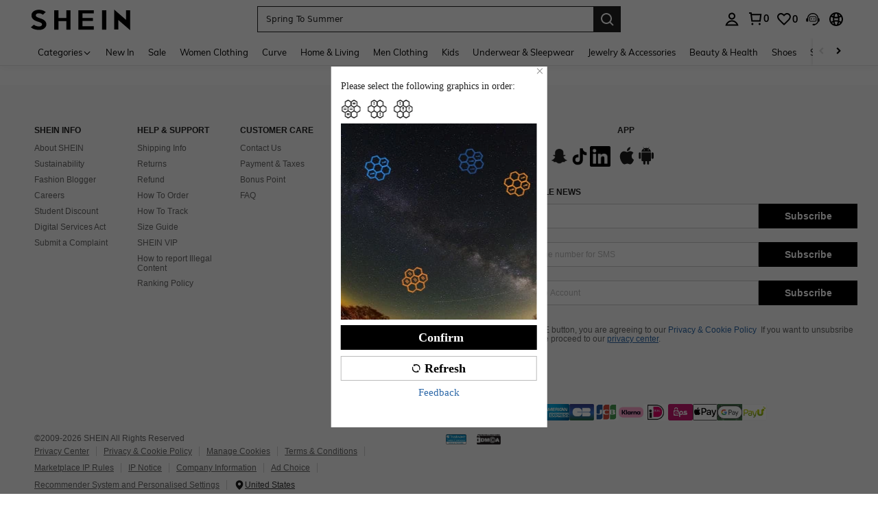

--- FILE ---
content_type: application/javascript
request_url: https://sc.ltwebstatic.com/she_dist/assets/99242.178a31fd1b82d955.js
body_size: -68
content:
"use strict";(self.webpackChunkSHEIN_W=self.webpackChunkSHEIN_W||[]).push([[99242],{999242:(e,t,i)=>{i.r(t);var n=i(945286),o=i(884880),r=i(191951),s=i(92525);n.A.register(o.R2.FORCE_UPDATE_PWD,(()=>i.e(74853).then(i.bind(i,874853))),{priority:o.WT[o.R2.FORCE_UPDATE_PWD],condition:()=>{let[e,t,i]=["","",0];const{pathname:n}=location;e=s.default.get({key:"memberId",actionType:"editPassword"}),t=`force_update_pwd_${e}`,i=(0,r.getLocalStorage)(t);const o=n.includes("/user/index")&&1==i;return!(2!=i&&!o)},displayOptions:{timeout:0,inViewport:!0}})}}]);
//# sourceMappingURL=99242.178a31fd1b82d955.js.map

--- FILE ---
content_type: text/javascript; charset=utf-8
request_url: https://eur.shein.com/devices/v3/profile/web?callback=smCB_1769848362178&organization=FPNyuLhAtVnAeldjikus&smdata=W7N7Uu94bq%2BVmrg%2BpkkKvFZgZI6vVFKHg0BSWh0Skh7DuDR6cjx0EUlP3n4z1A%2B7ZI3mxk3YgZSy9PKEXm4yPG1O%2BWLv%2BA6QrVEpaCmXOi0ZtILmq%2FEbuvDQeSEcqqvwtMhYnWsWYdMPIAJgiui1SwLWG4Pf7%2FH%2BculbN6U8R90ilLvIxnoDasMj6A8jtfqCRFwnDTQ9O9slsjC17D62VAMGtCauieKjg8tTDrkiiXbnB%2BYmRaCz73D0eKeaGD11Pgs2dth9LEKEBccnHaHE2rNowUYdTRcnjqkMW55ip%2Bv9gQDj6y4WN5950%2FvsPUg3sC9fpKbJ%2F7MYqfEwBaZjTy%2FiEZgqqOwQXLYwC8lFwb3d8gQ2SRfaUVaEjasxNBMoMkxFARPWSjtMy8rkflBKBOGEHeEY%2F1S8zxMoteb%2B0L06wdW4j%2BI4z9bqtdiTotrNuJnxvy3yYaZnF5En0eENxk%2BzyTCNp9D5VZMEQzWcZrEBY5lV3Z3zGfiLtuSB8BCbyLoOTZ%2FLJjlFT13HbqaLOhANv3CKCSQtA6DdVBaPIjeuF5jlijrQ47BKBmiOmce9hvkL2zUwLe4Lov0BeNfDvFDt%2B83YctAEUTXdD7SPUzNBhz58TsGawF7vRFQkuBtMm7ZDkAyeLys32fjLof9m%2FsK65AWVmRUc%2Fe25ZGSBsYpfMTQHAOg2r%2B7Yx7ikm9jj%2FnK%2BRpcORGkEXU%2BZ%2B0IuNgBnokWu1eTdE%2BYNhaYePJYkz8mSWmJ06j5MJzIMyA60HlM3rpkrJR1D%2Bn%2BRiopkhHoronPrRfZTiI6ACn3zf3QhGHQtkPrW0qkAuLp7nIyWxayKWm6Fri6yJeunKsJ0jahraZTIxu4%2Bfaz%2FROChWb4gFD8Rqhpl4s29UZYSZXb1lBioqkVBYB2Gu%2B0w%2Bgd%2BJ8DsimqvQ56hIXwLJWQesWlepfZeXs8FjicO1GyBI58qt5agDa1vdqlB6Ev9bTUEQmnTfK0mJFVXzqY0eiRIuJVy6RceD%2BVUloe229Jw2RBWpH%2ByaDduK6TJqUVcJkn5TOQfsQsQC0MF4PYvgoMNIqTjH6VXNjYWhsxmLYznwSeENT1%2BeHfGKmEGWvhT%2BpmhvUjgeH0FeGzDD4xZXnucQ01VfOdwCrh%2BaEJ6of2d3zEwmKXfi%2BErgu3J0Wm2BI8mRGl1ept0%2FxxBvt%2Ft2BjENYIncf31vf4auhaIMpXLjE55qHuVPy4KFKorPsLbo8ImC19kyS11zSBexM59W%2FUV1JUhnGUx%2FTmccIfaBxZfqrQdP%2ByT505csoNsKW8cnFWhYcn71hVrihROwGSibAHXAoccdmsM6ZZXSqOFq2LH5TyIUXJjifRneKyLe45HRz%2F0vxMOXDrv3jDWmYfNrP2FqCLSQh%2BBaeRgjeZMqzbvVEq0tMTxHI2AKFHzs9NP4zjhSig%3D%3D1487577677129&os=web&version=2.0.0
body_size: -197
content:
window['smCB_1769848362178'] && smCB_1769848362178({"code":1100,"detail":{"len":"12","sign":"kqnHTg5SnnBnnV8ta/7z7A==","timestamp":"1487582755342"},"requestId":"a7941b6a511991280c0d9b7f8a9fe8f9"})